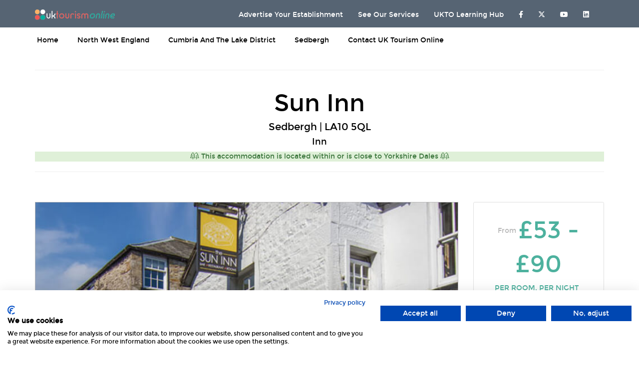

--- FILE ---
content_type: text/html; charset=UTF-8
request_url: https://www.uktourismonline.co.uk/entry.php?id=7785&type=2
body_size: 5497
content:
<!DOCTYPE html>
<html lang="en">
<head>
	<meta charset="utf-8" />
	<meta name="robots" content="index,follow"/>
	<meta http-equiv="X-UA-Compatible" content="IE=edge" />
	<meta name="viewport" content="width=device-width, initial-scale=1" />
	<title>Sun Inn - Inn Accommodation in Sedbergh</title>
    <meta name="description" content="Sun Inn - Inn Accommodation in Sedbergh">
    <meta name="keywords" content="Sun Inn,UK Tourism Online,Sedbergh,Inn,accommodation,Cumbria and The Lake District">

    <!--TWITTER CARD -->
    <meta name="twitter:card" content="summary_large_image"/>
    <meta name="twitter:description" content="Sun Inn Featured on UK Tourism Online"/>
    <meta name="twitter:title" content="Sun Inn Inn Accommodation"/>
    <meta name="twitter:site" content="@uktourismonline"/>
    <meta name="twitter:domain" content="https://www.uktourismonline.co.uk/entry.php?id=7785&type=2"/>
    <meta name="twitter:image:src" content="https://www.uktourismonline.co.uk/north-west-england/cumbria-lake-district/images/sun-inn-01.jpg"/>
    <meta name="twitter:creator" content="@uktourismonline"/>

    <!--FACEBOOK -->
    <meta property="og:url" content="https://www.uktourismonline.co.uk/entry.php?id=7785&type=2" />
    <meta property="og:type" content="article" />
    <meta property="og:title" content="Sun Inn Inn Accommodation" />
    <meta property="og:description" content="Sun Inn Featured on UK Tourism Online" />
    <meta property="og:image" content="https://www.uktourismonline.co.uk/north-west-england/cumbria-lake-district/images/sun-inn-01.jpg" />
    <meta property="og:image:secure_url" content="https://www.uktourismonline.co.uk/north-west-england/cumbria-lake-district/images/sun-inn-01.jpg" />
    <meta property="og:image:type" content="image/jpeg" />


    <link rel="shortcut icon" href="images/favicon.png">

	<link rel="stylesheet" href="css/bootstrap.min.css">
	<link rel="stylesheet" href="css/guest.css">
	<link rel="stylesheet" href="css/ie.css">
	<link rel="stylesheet" href="css/jquery-ui.css">
	<link rel="stylesheet" href="css/owl.carousel.css">
	<link rel="stylesheet" href="font-awesome/css/font-awesome-all.min.css">
	
	<!-- HTML5 shim and Respond.js for IE8 support of HTML5 elements and media queries -->
	<!--[if lt IE 9]>
	<script src="https://oss.maxcdn.com/html5shiv/3.7.2/html5shiv.min.js"></script>
	<script src="https://oss.maxcdn.com/respond/1.4.2/respond.min.js"></script>
	<![endif]-->

    <link rel="stylesheet" type="text/css" href="https://cdn.jsdelivr.net/npm/cookieconsent@3/build/cookieconsent.min.css" />

    	
</head>
<body>
		<div class="htlfndr-loader-overlay"></div>

		<div class="htlfndr-wrapper">
			<header>
				
				<div class="htlfndr-top-header">
    <div class="navbar navbar-default htlfndr-red-hover-nav">
        <div class="container">
            <div class="navbar-header">
                <button type="button" class="navbar-toggle collapsed" data-toggle="collapse" data-target="#htlfndr-first-nav">
                    <span class="sr-only">Toggle navigation</span>
                    <span class="icon-bar"></span>
                    <span class="icon-bar"></span>
                    <span class="icon-bar"></span>
                </button>
                <a class="htlfndr-logo navbar-brand" href="https://www.uktourismonline.co.uk/" title="Accommodation throughout England, Scotland, Wales &amp; Northern Ireland - Hotels | B&amp;B's | Self Catering - UK Tourism Online">
                    <img src="https://www.uktourismonline.co.uk/images/logo-topbar.png" alt="UK Tourism Online Logo" />

                </a>
            </div><!-- .navbar-header -->
            <!-- Collect the nav links, forms, and other content for toggling -->
            <div class="collapse navbar-collapse navbar-right" id="htlfndr-first-nav">

                <ul class="nav navbar-nav htlfndr-singup-block">

                    <li>
                        <a href="https://www.uktourismonline.co.uk/advertise-with-us/" title="Advertising opportunities on UK Tourism Online"><span>Advertise Your Establishment</span></a>
                    </li>
                    <li>
                        <a href="https://www.uktourismonline.co.uk/services/" title="Services offered by UK Tourism Online">See Our Services</a>
                    </li>
                    <li>
                        <a href="https://moredirectbookings.co.uk" title="UKTO Learning Hub">UKTO Learning Hub</a>
                    </li>

                    <li>
                        <a href="https://www.facebook.com/uktourismonline" title="UK Tourism Online Facebook Page" target="_blank"><i class="fab fa-facebook-f"></i></a>
                    </li>
                    <li>
                        <a href="https://twitter.com/uktourismonline" title="UK Tourism Online Twitter Profile" target="_blank"><i class="fab fa-x-twitter"></i></a>
                    </li>
                    <li>
                        <a href="https://www.youtube.com/channel/UC0ODamGbULp2grOmMkhCYvA" title="UK Tourism Online Youtube Channel" target="_blank"><i class="fab fa-youtube"></i></a>
                    </li>
                    <li>
                        <a href="https://www.linkedin.com/company/uk-tourism-online-limited/" title="UK Tourism Online on Linkedin" target="_blank"><i class="fab fa-linkedin"></i></a>
                    </li>
                </ul><!-- .htlfndr-block -->


            </div><!-- .collapse.navbar-collapse -->
        </div><!-- .container -->
    </div><!-- .navbar.navbar-default.htlfndr-red-hover-nav-->
</div><!-- .htlfndr-top-header -->
	
				
				<!-- Start of main navigation -->
				<div class="htlfndr-under-header">
					<nav class="navbar navbar-default">
						<div class="container">
							<div class="navbar-header">
								<button type="button" class="navbar-toggle collapsed" data-toggle="collapse" data-target="#htlfndr-main-nav">
									<span class="sr-only">Toggle navigation</span>
									<span class="icon-bar"></span>
									<span class="icon-bar"></span>
									<span class="icon-bar"></span>
								</button>
							</div><!-- navbar-header -->

							<div class="collapse navbar-collapse" id="htlfndr-main-nav">
								<ul class="nav navbar-nav">
									<li>
										<a href="https://www.uktourismonline.co.uk/">Home</a>
									</li>
									<li><a href="https://www.uktourismonline.co.uk/north-west-england/" title="Accommodation in North West England on UK Tourism Online">North West England</a></li>
									
									<li><a href="https://www.uktourismonline.co.uk/north-west-england/cumbria-lake-district/index.php?id=7" title="Accommodation in Cumbria and The Lake District on UK Tourism Online">Cumbria and The Lake District</a></li>
									
									<li><a href="https://www.uktourismonline.co.uk/north-west-england/cumbria-lake-district/accommodation.php?town=1403" title="Accommodation in Sedbergh UK Tourism Online">Sedbergh</a></li>
                                    <li>
                                        <a href="contact.php">Contact UK Tourism Online</a>
                                    </li>
								</ul>

							</div><!-- collapse.navbar-collapse -->
						</div><!-- container -->
					</nav><!-- navbar -->
				</div><!-- under-header -->
				<!-- End of main navigation -->

		<noscript><h2>You have JavaScript disabled!</h2></noscript>
	</header>

	<!-- Start of main content -->
	<div class="container">
			
			<hr>
						
			<div class="row">
				
				<div class="col-md-12">
					<h1 class="text-center">Sun Inn</h1>
					<h4 class="text-center">Sedbergh | LA10 5QL</h4>
										<h5 class="text-center">Inn</h5>

                    
                    
                    
                        <div class="label-success text-center aonb-label"><i class="fal fa-trees"></i> This accommodation is located within or is close to <a href="https://www.uktourismonline.co.uk/yorkshire-and-humber/yorkshire-dales/" style="color: #3c763d!important" target="_blank">Yorkshire Dales <i class="fal fa-trees"></i></a></div>

                    				</div>



            </div><!-- row -->
        <hr>

<br><br>


			<div class="row htlfndr-page-content">
				<main id="htlfndr-main-content" class="col-sm-12 col-md-8 col-lg-9 post htlfndr-hotel-single-content" role="main">
					<section id="htlfndr-gallery-and-map-tabs">

						<div id="htlfndr-gallery-tab-1" class="htlfndr-hotel-gallery">
							<div id="htlfndr-gallery-synced-1" class="htlfndr-gallery-carousel">
								<div class="htlfndr-gallery-item">
									<img src="https://www.uktourismonline.co.uk/north-west-england/cumbria-lake-district/images/sun-inn-01.jpg" alt="Sun Inn - Image 1 - UK Tourism Online"/>
								</div><!-- gallery-item -->
								
																
																
								
								
                                								
								
																
							
							</div><!-- gallery-synced-1 hotel-gallery-->
							<div id="htlfndr-gallery-synced-2" class="htlfndr-gallery-carousel">
								<div class="htlfndr-gallery-item">
									<img src="https://www.uktourismonline.co.uk/north-west-england/cumbria-lake-district/images/sun-inn-01.jpg" alt="Sun Inn - Image 1 - UK Tourism Online"/>
                                </div><!-- gallery-item -->
                                
															
																
								
																
								
																
								
						</div><!-- gallery-synced-2 hotel-gallery-->
						</div><!-- gallery-tab-1 hotel-gallery -->
						<!-- End of slider -->
												
					</section><!-- gallery -->

					<section id="htlfndr-hotel-description-tabs">
						<ul>
							<li class="active" data-number="0"><a href="#htlfndr-hotel-description-tab-1">Description</a></li>
							<li data-number="1"><a href="#htlfndr-hotel-description-tab-2">Rooms</a></li>
							<li data-number="2"><a href="#htlfndr-hotel-description-tab-3">Facilities</a></li>
							<li data-number="3"><a href="#htlfndr-hotel-description-tab-4">Offers</a></li>
							<li data-number="4"><a href="#htlfndr-hotel-description-tab-5">Map</a></li>
						</ul>
						<div id="htlfndr-hotel-description-tab-1" class="htlfndr-hotel-description-tab">
							<div class="row">
								<div class="col-md-5 htlfndr-description-table">
									<table>
										<tr>
											<th scope="row">type:</th>
											<td>Inn</td>
										</tr>

                                        
										<tr>
											<th scope="row">Town:</th>
											<td>Sedbergh</td>
										</tr>
										<tr>
											<th scope="row">address:</th>
											<td>Main Street, Dent, Cumbria, LA10 5QL</td>
										</tr>
										<tr>
											<th scope="row">Phone No:</th>
											<td>01539 625208</td>
										</tr>
                                        
                                        
                                        
                                        
                                        
                                        
                                        

									</table>
								</div><!-- description-table -->
								<div class="col-md-7 htlfndr-description-right-side">
							
										<p>The Sun Inn is a warm and welcoming 300-year-old pub at the top of the main cobbled street in the village of Dent in the Yorkshire Dales.  Visitors will find friendly staff, a well-stocked bar, traditional tasty pub grub, as well as bed and breakfast accommodation.<br /><br />There are 4 guest rooms, looking across to St Andrews Church.  All rooms offer a mix of traditional furnishings with modern facilities for a comfortable stay.  There are  double rooms, twin rooms and family rooms available.  All have Wifi, refreshments and some have en suite facilities.  A delicious cooked breakfast is included.<br /><br />Try some of our local ales and excellent classic pub food.  Dishes include giant Cumberland sausages, rump steak, battered cod, steak and ale pie, whole-tail scampi and many more.  We have lighter bites, vegetarian options and a children’s menu.  You can also try a selection of local ales in the bar. </p>
									
								</div><!-- description-right-side -->
							</div><!-- row -->
						</div><!-- description-tab-1 hotel-description-tab-->
						<div id="htlfndr-hotel-description-tab-2" class="htlfndr-hotel-description-tab">
							<section class="htlfndr-available-rooms-section">
								<header>
									<h3>
                                        Available Rooms
                                        
                                    </h3>
								</header>
								
								<article class="htlfndr-tab-article">
									
									<p class="htlfndr-post-excerpt"></p>
									
																		
								</article>

							</section><!-- available-rooms-section -->

						</div><!-- description-tab-2 description-tab-->
				
						<div id="htlfndr-hotel-description-tab-3" class="htlfndr-hotel-description-tab">
							<article class="htlfndr-tab-article htlfndr-third-tab-post">
								<header>
									<h3>Facilities at Sun Inn</h3>
								</header>
								<footer class="row htlfndr-amenities">
                                    <div class="col-md-4 col-sm-6 col-xs-6"><div class="htlfndr-amenities-icon"><i class="fad fa-router"></i></div><p>Wi-Fi</p></div><div class="col-md-4 col-sm-6 col-xs-6"><div class="htlfndr-amenities-icon"><i class="fad fa-parking"></i></div><p>Parking Available</p></div>
&nbsp;&nbsp;
									</footer>
							</article><!-- tab-article third-tab-post -->
						</div><!-- description-tab-3 description-tab-->

							<div id="htlfndr-hotel-description-tab-4" class="htlfndr-hotel-description-tab">
							<section class="htlfndr-available-rooms-section">
								<header>
									<h3>Special Offers</h3>
								</header>
								
								<article class="htlfndr-tab-article">
								<p>Check back soon</p>
								</article>
							</section>
						</div><!-- description-tab-4 description-tab-->

                        <div id="htlfndr-hotel-description-tab-5" class="htlfndr-hotel-description-tab">
                            <article class="htlfndr-tab-article htlfndr-third-tab-post">
                                <header>
                                    <h3>Location Map for Sun Inn</h3>
                                </header>
                                <footer class="row">
    <div class="google-maps">
           <iframe class="gmap-iframe" src="https://www.google.com/maps/embed/v1/place?q=Sun Inn,LA10 5QL&zoom=17&amp;key=AIzaSyCSHepRJ8cwa8TW9SnFkNr8Pc4TXf-plWc" frameborder="0" style="border:0"></iframe>
        <br><br>
    </div>
                                </footer>
                            </article><!-- article -->
                        </div><!-- description-tab-5 description-tab-->


												
					</section><!-- tabs -->
				</main><!-- single-content -->

				<aside id="htlfndr-right-sidebar" class="col-sm-12 col-md-4 col-lg-3 htlfndr-sidebar htlfndr-sidebar-in-right" role="complementary">
					

					<div class="widget htlfndr-hotel-visit-card">
						<div class="htlfndr-widget-main-content htlfndr-widget-padding">
							
							<div class="htlfndr-hotel-description">
								
								<div class="htlfndr-rating-stars text-center">
																	</div> <!-- rating-stars -->
							</div><!-- description -->


							<div class="htlfndr-hotel-price"><span class="htlfndr-from">from</span> <span class="htlfndr-cost">&pound;53 - £90</span><br>
                                <span class="htlfndr-per-night text-center">Per room, Per night</span></div> <!-- price -->

                            <!--2nd tariff-->
                        
                            <!--3rd tariff-->
                            
						</div><!-- main-content -->

								<div class="htlfndr-widget-padding">
							<div class="htlfndr-hotel-contacts">
								
								<p class="htlfndr-phone text-center"><a href="tel:01539 625208">01539 625208</a></p>
                                							</div><!-- contacts -->
						</div><!-- padding -->
					</div><!-- widget -->
					
								<div class="text-center">

                						<a target="_blank" href="http://facebook.com/suninndent" title="Like Sun Inn on Facebook"><i class="fab fa-facebook-square fa-3x" style="color: #3b5998;" aria-hidden="true"></i></a>&nbsp;&nbsp;&nbsp;
                            
                								<a target="_blank" href="http://www.twitter.com/suninndent" title="Follow Sun Inn on X"><i class="fab fa-x-twitter fa-3x" style="color: #000000;" aria-hidden="true"></i></a>&nbsp;&nbsp;&nbsp;
                                    
                                    
                                    
                                    
								</div>

								
			
			<a href="http://www.suninndent.co.uk" class="htlfndr-book-now-button" role="button" target="_blank" title="Sun Inn Website"><i class="fad fa-globe-europe"></i>&nbsp;&nbsp;Website</a>
						
				<a href="entry-contact.php?entry=7785&entrytype=2" class="htlfndr-book-now-button" role="button" title="Send a message to Sun Inn"><i class="fad fa-paper-plane"></i>&nbsp;&nbsp;Send Enquiry</a>
				<a href="https://www.google.co.uk/maps/dir//LA10 5QL" class="htlfndr-book-now-button" role="button" target="_blank" title="Get directions to Sun Inn"><i class="fad fa-route" style="--fa-secondary-color: #b5b3b3;"></i>&nbsp;&nbsp;Get Directions</a>
				
				<div class="text-center">
					<p>Awards</p>
                    <!--Star Ratings-->
                                       <!--Star Ratings-->
                    <!--Awards-->
                    <br><br>
                    <!--Ideal For-->
				</div>
                    <br><br>

				<div class="col-md-12 text-center">
					
					<span>Share</span><br>
			<a href="https://www.facebook.com/sharer/sharer.php?u=www.uktourismonline.co.uk/entry.php?id=7785&type=2" target="_blank"><i class="fab fa-facebook-square fa-3x" style="color: #3b5998;" aria-hidden="true" title="Share Sun Inn Accommodation Page on Facebook | UK Tourism Online"></i></a>&nbsp;&nbsp;

			<a href="https://twitter.com/intent/tweet?text=Sun Inn Accommodation in Sedbergh - UK Tourism Online&url=www.uktourismonline.co.uk/entry.php?id=7785&type=2" target="_blank" title="Share Sun Inn Accommodation Page on X | UK Tourism Online"><i class="fab fa-square-x-twitter fa-3x" style="color: #000000;" aria-hidden="true"></i></a>&nbsp;&nbsp;&nbsp;&nbsp;
	     <br>
				
				
				</div>

				</aside><!-- sidebar-in-right -->
			</div><!-- row  -->
		</div><!-- container -->
	<!-- End of main content -->

	<!-- Start of the Footer -->
			<footer class="htlfndr-footer">
				
				<button class="htlfndr-button-to-top" role="button"><span>Back to top</span></button><!-- Button "To top" -->

			<div class="widget-wrapper">
					<div class="container">
						<div class="row">
							<aside class="col-xs-12 col-sm-6 col-md-3 htlfndr-widget-column">
								<div class="widget">
									<a class="htlfndr-logo navbar-brand" href="https://www.uktourismonline.co.uk" title="Advertising the best accommodation through England, Scotland, Wales &amp; Northern Ireland - UK Tourism Online">
										<img src="https://www.uktourismonline.co.uk/images/logo-slider.png" alt="UK Tourism Online Logo - Footer" />
									</a>
                                    <br>  <br>
									<hr>
								<p>When it comes to finding the <br>perfect quality accommodation, look no further than UK Tourism Online for your perfect getaway.</p>
								<p>Co Reg No: 10121158</p>
								<p>VAT Reg No: 317 9441 88</p>
									
									
								</div><!-- .widget -->
							</aside><!-- .col-xs-12.col-sm-6.col-md-3.htlfndr-widget-column -->
							<aside class="col-xs-12 col-sm-6 col-md-3 htlfndr-widget-column">
								<div class="widget">
									<h3 class="widget-title">contact info</h3>
									<h5>address</h5>
									<p>UK Tourism Online Ltd <br/>Brampton House, 10 Queen Street, Newcastle-under-lyme, Staffordshire, ST5 1ED </p>
									<hr>
									<h5>email address</h5>
									<p>admin@uktourismonline.co.uk</p>
                                    <hr>
                                    <h5>Update your entry details</h5>
                                    <p>Want to update your entry info? <a href="contact.php" target="_blank" style="color: white!important">Get in touch here!</a></p>
								</div><!-- .widget -->
							</aside><!-- .col-xs-12.col-sm-6.col-md-3.htlfndr-widget-column -->
							<aside class="col-xs-12 col-sm-6 col-md-3 htlfndr-widget-column">
								<div class="widget">
									<h3 class="widget-title">pages</h3>
									<ul class="menu">
										<li class="menu-item"><a href="https://www.uktourismonline.co.uk" title="UK Tourism Online Homepage">Home</a></li>
										<li class="menu-item"><a href="https://www.uktourismonline.co.uk/terms-and-conditions/" title="UK Tourism Online Terms &amp; Conditions">Terms &amp; Conditions</a></li>
										<li class="menu-item"><a href="https://www.uktourismonline.co.uk/data-privacy-policy" title="UK Tourism Online Privacy Policy">Privacy Policy</a></li>
										<li class="menu-item"><a href="https://www.uktourismonline.co.uk/about-us/" title="UK Tourism Online About Us">About Us</a></li>
										<li class="menu-item"><a href="https://www.uktourismonline.co.uk/contact.php" title="UK Tourism Online Contact Us">Contact Us</a></li>
									</ul>
								</div><!-- .widget -->
							</aside><!-- .col-xs-12.col-sm-6.col-md-3.htlfndr-widget-column -->
							<aside class="col-xs-12 col-sm-6 col-md-3 htlfndr-widget-column">
								<div class="widget">
									<h3 class="widget-title">follow us</h3>
									<!-- Start of Follow Us buttons -->
									<div class="htlfndr-follow-plugin">
										<a href="https://www.facebook.com/uktourismonline" target="_blank" class="htlfndr-follow-button button-facebook" title="UK Tourism Online Official Facebook Page"></a>
										<a href="https://twitter.com/uktourismonline" target="_blank" class="htlfndr-follow-button button-twitter" title="UK Tourism Online Official Twitter Page"></a>
                                        <a href="https://www.youtube.com/channel/UC0ODamGbULp2grOmMkhCYvA" target="_blank" class="htlfndr-follow-button button-youtube" title="UK Tourism Online Official Youtube Channel"></a>
                                        <a href="https://www.linkedin.com/company/uk-tourism-online-limited/" target="_blank" class="htlfndr-follow-button button-linkedin" title="UK Tourism Online Official Linkedin"></a>

									</div><!-- .htlfndr-follow-plugin -->
									<!-- End of Follow Us buttons -->
									<hr>
									</div><!-- .widget -->
							</aside><!-- .col-xs-12.col-sm-6.col-md-3.htlfndr-widget-column -->
						</div><!-- .row -->
					</div><!-- .container -->
				</div><!-- .widget-wrapper -->

				<div class="htlfndr-copyright">
					<div class="container" role="contentinfo">
						<p>Copyright 2026 UK Tourism Online Ltd | All Rights Reserved</p>
					</div><!-- .container -->
				</div><!-- .htlfndr-copyright -->
			</footer>			
</div><!-- wrapper -->

<script src="https://www.uktourismonline.co.uk/js/jquery-1.11.3.min.js"></script>
<script src="https://www.uktourismonline.co.uk/js/jquery-ui.min.js"></script>
<script src="https://www.uktourismonline.co.uk/js/jquery.responsivetabs.min.js"></script>
<script src="https://www.uktourismonline.co.uk/js/jquery.ui.touch-punch.min.js"></script>
<script src="https://www.uktourismonline.co.uk/js/bootstrap.min.js"></script>
<script src="https://www.uktourismonline.co.uk/js/owl.carousel.min.js"></script>
<script src="https://www.uktourismonline.co.uk/js/script.js"></script>

        <script src="https://consent.cookiefirst.com/sites/uktourismonline.co.uk-2adbb1d9-01c0-45ee-837c-af6357752f68/consent.js"></script>
</body>
</html>


--- FILE ---
content_type: text/css
request_url: https://www.uktourismonline.co.uk/css/ie.css
body_size: 466
content:
html[data-useragent*='MSIE'] .htlfndr-dropdown-select > span {
  display: run-in;
  margin-right: 20px;
  zoom: 1;
}
html[data-useragent*='MSIE'] .htlfndr-clear-datepicker {
  top: 12px;
}
html[data-useragent*='MSIE'] .htlfndr-search-form-block input[type="submit"] {
  padding-top: 4px;
}
html[data-useragent*='MSIE'] .htlfndr-progress {
  *zoom: 1;
}
html[data-useragent*='MSIE'] .htlfndr-post-format-quote .htlfndr-entry-content blockquote:before,
html[data-useragent*='rv:11.0'] .htlfndr-post-format-quote .htlfndr-entry-content blockquote:before {
  line-height: 300% !important;
}
html[data-useragent*='rv:11.0'] .htlfndr-dropdown-select:before,
html[data-useragent*='rv:11.0'] .active .htlfndr-dropdown-select:before {
  position: absolute !important;
  right: 0 !important;
}
/* Media Queries */
@media screen and (max-width: 768px) {
  html[data-useragent*='rv:11.0'] .htlfndr-dropdown-select:before,
  html[data-useragent*='rv:11.0'] .active .htlfndr-dropdown-select:before {
    right:  15px !important;
  }
}
@media screen and (min-width: 1200px) {
  html[data-useragent*='rv:11.0'] .htlfndr-follow-button:before,
  html[data-useragent*='rv:11.0'] .htlfndr-follow-button:after,
  html[data-useragent*='MSIE'] .htlfndr-follow-button:before,
  html[data-useragent*='MSIE'] .htlfndr-follow-button:after {
    line-height: 300%;
  }
}
@media screen and (min-width: 992px) {
  html[data-useragent*='rv:11.0'] .htlfndr-follow-button:before,
  html[data-useragent*='rv:11.0'] .htlfndr-follow-button:after,
  html[data-useragent*='MSIE'] .htlfndr-follow-button:before,
  html[data-useragent*='MSIE'] .htlfndr-follow-button:after {
    line-height: 250%;
  }
}
@media (max-width: 991px) {
  html[data-useragent*='rv:11.0'] .htlfndr-follow-button:before,
  html[data-useragent*='rv:11.0'] .htlfndr-follow-button:after,
  html[data-useragent*='MSIE'] .htlfndr-follow-button:before,
  html[data-useragent*='MSIE'] .htlfndr-follow-button:after {
      line-height: 400%;
  }
}
@media (max-width: 500px) {
  html[data-useragent*='rv:11.0'] .htlfndr-follow-button:before,
  html[data-useragent*='rv:11.0'] .htlfndr-follow-button:after,
  html[data-useragent*='MSIE'] .htlfndr-follow-button:before,
  html[data-useragent*='MSIE'] .htlfndr-follow-button:after {
      line-height: 250%;
  }
}

--- FILE ---
content_type: application/javascript
request_url: https://www.uktourismonline.co.uk/js/script.js
body_size: 8188
content:
/* Function which change ordinary radiobuttons and checkboxes */
function radiocheckchange ( input ) {
	( function($) {
		var htlfndr_input = $( input );
		htlfndr_input.wrap( '<label class="switch-label-check" />' );
		htlfndr_input.after( '<span class="switch" />' );
		htlfndr_input.css( { "display": "none" });
	})( jQuery );
}

function custom_select(){
	if ($('.htlfndr-select-custom').length>0) $('.htlfndr-select-custom').CustomSelect({visRows:4, search:true, modifier: 'mod'});
	var customSelect = $('.htlfndr-custom-select select');
	// FIRST, create the custom select menus from the existing select
	customSelect.each(function() {
		var that = $(this);
		var listID = that.attr('id'),
		groups = that.children('optgroup'),
			theOptions = "",
			startingOption = "",
			customSelect = "";
		//check if there are option groups
		if(groups.length) {
			groups.each(function() {
				var curGroup = $(this);
				var	curName = curGroup.attr('label');
				//Open the option group
				theOptions += '<li class="optgroup">' + curName + '</li>';
				//get the options
				curGroup.children('option').each(function() {
					var curOpt = $(this);
					var curVal = curOpt.attr('value'),
						curHtml = curOpt.html(),
						isSelected = curOpt.attr('selected');
					if(isSelected === 'selected') {
						startingOption = curHtml;
						theOptions += '<li class="selected" data-value="' + curVal + '">' +
							curHtml + '</li>';
					}else {
						theOptions += '<li data-value="' + curVal + '">' + curHtml + '</li>';
					}
				});
				//Close the option group
				//theOptions += '<li class="optgroup-close"></li>';
			});
			//add options not in a group to the top of the list
			that.children('option').each(function() {
				var curOpt = $(this);
				var curVal = curOpt.attr('value'),
					curHtml = curOpt.html(),
					isSelected = curOpt.attr('selected');
				if(isSelected === 'selected') {
					startingOption = curHtml;
					theOptions = '<li class="selected" data-value="' + curVal + '">' + curHtml +
						'</li>' + theOptions;
				}else {
					theOptions = '<li data-value="' + curVal + '">' + curHtml + '</li>' + theOptions;
				}
			});
		} else {
			that.children('option').each(function() {
				var curOpt = $(this);
				var curVal = curOpt.attr('value'),
					curHtml = curOpt.html(),
					isSelected = curOpt.attr('selected');
				if(isSelected === 'selected') {
					startingOption = curHtml;
					theOptions += '<li class="selected" data-value="' + curVal + '">' +
						curHtml + '</li>';
				}else {
					theOptions += '<li data-value="' + curVal + '">' + curHtml + '</li>';
				}
			});
		}
		//build the custom select
		customSelect = '<div class="htlfndr-dropdown-container">' +
			'<div class="htlfndr-dropdown-select fa-angle-down">' +
			'<span class="' + startingOption + '">' + startingOption +
			'</span></div><ul class="htlfndr-dropdown-select-ul" data-role="' + listID +'">' +
			theOptions + '</ul></div> <!-- .htlfndr-dropdown-container -->';
		//append it after the actual select
		$(customSelect).insertAfter(that);
	});

	var	selectdd = $('.htlfndr-dropdown-select'),
		selectul = $('.htlfndr-dropdown-select-ul'),
		selectli = $('.htlfndr-dropdown-select-ul li');

	//THEN make them work
	selectdd.on('click',function(){
		$(this).parent('.htlfndr-dropdown-container').toggleClass('active');
	});
	//Hide it on mouseleave
		selectul.on('mouseleave',function(){
			$(this).parent('.htlfndr-dropdown-container').removeClass('active');
		});
	//select the option
	selectli.on('click',function(){
		var that = $(this);
		//ensure clicking group labels does not cause change
		if(!that.hasClass('optgroup')) {
			var	parentUl = that.parent('ul'),
				thisdd = parentUl.siblings('.htlfndr-dropdown-select'),
				lihtml = that.html(),
				livalue = that.attr('data-value'),
				originalSelect = '#' + parentUl.attr('data-role');
			//close the dropdown
			parentUl.parent('.htlfndr-dropdown-container').toggleClass('active');
			//remove selected class from all list items
			that.siblings('li').removeClass('selected');
			//add .selected to clicked li
			that.addClass('selected');
			//set the value of the hidden input
			$(originalSelect).val(livalue);

			/* Remove class if isset */
			thisdd.children('span').removeClass();
			/* Add class to <span> for adding currency icon */
			thisdd.children('span').addClass(lihtml);
			//change the dropdown text
			thisdd.children('span').html(lihtml);
		}
	});
}
function user_tabs(){
	$( '.htlfndr-user-tabs' ).tabs().removeClass( 'ui-widget-content' ).addClass( 'ui-tabs-vertical ui-helper-clearfix' );
	$( '.htlfndr-user-tabs ul' ).removeClass( 'ui-widget-header' );
	$( '.htlfndr-user-tabs li' ).removeClass( 'ui-corner-top' );

	$( '.htlfndr-user-tabs' ).on('click','li',function(event){
		$('.htlfndr-button-to-top').hide();
		if ($('#htlfndr-user-tab-4').css('display')=='block' || $('#htlfndr-user-tab-5').css('display')=='block')
			$('.htlfndr-button-to-top').show();
	})
	/* Hotel description tabs. Using Responsive tabs script */
	if ( $( '#htlfndr-hotel-description-tabs' ).length ) {
		// This function may be removed. Because Responsive tabs script does not need
		// class 'active' for <li> elements - we use only for markup.
		var list = $('#htlfndr-hotel-description-tabs' ).find( 'ul > li' );
		var active_tab = 0;
		list.each( function() {
			if ( $( this ).hasClass( 'active' ) ) {
				active_tab = parseInt($( this ).attr('data-number'),10);
			}
		});

		$('#htlfndr-hotel-description-tabs').responsiveTabs({
			startCollapsed: 'accordion',
			animation: 'slide',
			active: active_tab
			//active: 4
		});
	}
}
function click_check(){
	$('.navbar-header').on('click','.navbar-toggle',function(event){
		$('.dropdown-toggle.active-on-device').removeClass('active-on-device');
	})
	
	$('#htlfndr-sing-up-form').on('click','a',function(event){
		 $('#htlfndr-sing-up').trigger( "click" );
		//$('.modal-backdrop').hide();
		
	});
	$('#htlfndr-sing-in-form').on('click','a',function(event){
		 $('#htlfndr-sing-in').trigger( "click" );
		//$('.modal-backdrop').hide();
		
	});
	$('body').on('click','.btn-primary',function(event){
	  k=0;
	
	  $(this).parents('form').find('input:required,textarea:required').each(function(){
	   $(this).removeClass('incorrect');
		if ($(this).val()=='') {$(this).addClass('incorrect');k=1;}
	  })
	  if (k==0) return true;
	  return false;
	})
	if ($('.htlfndr-credit-card .glyphicon-remove').length){
		$('.htlfndr-credit-card').on( 'click','.glyphicon-remove', function() {
			$(this).parents('.htlfndr-credit-card').hide();
		})
	}
	if ($('.htlfndr-hotel-post .glyphicon-remove').length){
	$('.htlfndr-hotel-post').on('click','.glyphicon-remove',function(event){
			$(this).parents('.htlfndr-hotel-post').hide();
		})
	}
	
	/* Button "To top" */
	$( '.htlfndr-footer' ).on( 'click','.htlfndr-button-to-top', function() {
		var target = $( '.htlfndr-wrapper' ); // Parent element of the whole page
		$( 'html, body' ).animate( {
				scrollTop: target.offset().top
			}, 800,
			'linear' );
	});
	$(".htlfndr-menu_elements").on("click","a", function (event) {
		event.preventDefault();

		//remove block identifier from href attribute
		var id  = $(this).attr('href'),

		//get to know the height from page beginning to the block with the anchor
			top = $(id).offset().top;
		
		//anonymize the passing to the distance - top in 1500 msec
		$('body,html').animate({scrollTop: top}, 1500);
	});

	/* Function for saving data of selected Grid/Row view in a browser local storage */
	/* Toggle classes by clicking "Grid/Row" buttons on the Search Result page */
	if ( $( '.htlfndr-search-result-sorting').length ) {
		var grid_view, row_view, parent_block;
		grid_view = $( '#htlfndr-grid' );
		row_view = $( '#htlfndr-row' );

		// Find wrapper
		parent_block = $( '.htlfndr-hotel-post-wrapper' );

		// Call a function for getting data of selected view by user
		// from a local storage if it's present. Only for large desktops,
		// because for other there is not "Row view".

		// Click on "Grid view" button
		grid_view.on( 'click', function() {
			// Change style of button
			if ( row_view.hasClass( 'htlfndr-active' ) ) {
				htlfndr_preloader();
				row_view.removeClass( 'htlfndr-active' )
			}
			$( this ).addClass( 'htlfndr-active' );
			// Change a classes of parent elements
			parent_block.removeClass( 'col-md-12' );
			parent_block.addClass( 'col-md-4' );
			parent_block.closest( '.htlfndr-search-result').removeClass( 'htlfndr-row-view' );
			parent_block.closest( '.htlfndr-search-result').addClass( 'htlfndr-grid-view' );
			// Call function for saving selected view in local storage
		});
		// Click on "Row view" button
		row_view.on( 'click', function() {
			// Change style of button
			if ( grid_view.hasClass( 'htlfndr-active' ) ) {
				htlfndr_preloader();
				grid_view.removeClass( 'htlfndr-active' )
			}
			$( this ).addClass( 'htlfndr-active' );
			// Change a classes of parent elements
			parent_block.removeClass( 'col-md-4' );
			parent_block.addClass( 'col-md-12' );
			parent_block.closest( '.htlfndr-search-result').removeClass( 'htlfndr-grid-view' );
			parent_block.closest( '.htlfndr-search-result').addClass( 'htlfndr-row-view' );
			// Call function for saving selected view in local storage
		});
	}
	/* Initialize a TinySort plugin for sorting content by selected parameters */
	$( '.htlfndr-search-result-sorting' ).on( 'click','#htlfndr-sort-by-price,#htlfndr-sort-by-rating,#htlfndr-sort-by-popular', function( event ) {
		event.preventDefault();
		htlfndr_select_sorting_parameters( $( this ) );
		htlfndr_preloader();
		var target = event.target;
		switch(target.id) {
			case 'htlfndr-sort-by-price':
				tinysort( '.htlfndr-hotel-post-wrapper', {
					selector: '.htlfndr-hotel-price>.cost'
				});
				break;
			case 'htlfndr-sort-by-rating':
				tinysort( '.htlfndr-hotel-post-wrapper', {
					selector: '.htlfndr-rating-stars',
					data: 'rating',
					order: 'desc'
				});
				break;
			case 'htlfndr-sort-by-popular':
				 tinysort( '.htlfndr-hotel-post-wrapper', {
					selector: '.htlfndr-hotel-reviews>span',
					order: 'desc'
				})
				break;
			default:
			// do nothing
		}
		// Let the sort plugin work
	});

	/* Change number hotels to show */
	$( '.htlfndr-show-number-hotels' ).on( 'click',' > ul > li > a' ,function( event ) {
		event.preventDefault();
		htlfndr_preloader();
		var change_span, change_span_new, change_text, change_number;
		change_span = $( '.htlfndr-show-number-hotels>.dropdown-toggle>span' );
		change_text = $( this ).text().toString();
		// Next variable contains info that will be used for sorting in future
		change_number = parseInt( $( this ).attr( 'data-number' ),10 );
		 // Check if we already have a sorting
		if ( ( $( 'span' ).is( change_span ) ) ||
			( $( change_span ).text().toString() != $( change_text ) ) ) {
			change_span_new = '<span style="display: none;">' + change_text + '</span>';
		}
		if ( $( change_span ).text().toString() != $( change_text ) ) {
			$( change_span ).remove();
		}
		// Display a selected sorting parameter
		$( change_span_new ).appendTo( '.htlfndr-show-number-hotels>.dropdown-toggle' )
			.fadeIn( 'slow' );
	});		

	/* Pagination */
	// Remove focus from links
	$( '.htlfndr-pagination' ).on( 'focus' ,'.pagination > li > a', function() {
		$( this ).blur();
	});

	$( '.htlfndr-pagination').on( 'click','.pagination > li > a', function(event) {
		// Remove event.preventDefault() if need default working links
		event.preventDefault();
		htlfndr_preloader();
		// Create a variable for all items
		var li_page = $( '.htlfndr-pagination .pagination > li' );
		var li_current = $( '.htlfndr-pagination .pagination > .current' );
		var parent = $( this ).parent();
		if ( $( parent ).hasClass( 'htlfndr-left' ) || $( parent ).hasClass( 'htlfndr-right' ) ) {
			if ( $( parent ).hasClass( 'htlfndr-left' ) ) {
				if ( ! $( parent ).next().hasClass( 'current' ) ) {
					$( li_current ).prev().addClass( 'current' );
					$( li_current ).removeClass( 'current' );
				}
			} else if ( ! $( parent ).prev().hasClass( 'current' ) ) {
				$( li_current ).next().addClass( 'current' );
				$( li_current ).removeClass( 'current' );
			}
		} else {
			$( li_page ).removeClass( 'current' );
			$( parent ).addClass( 'current' );
		}
		$( this).unbind("hover");
	});
}
function browser_width(){
	/* Variable for make clear a browser window width */
	var htlfndr_window_width = $( window ).width();

	/* Dropdown menu.
	* Adding some attributes (neccessary for Bootstrap 3+) for the 'a' element
	* to make the dropdown work.
	*/
	if (htlfndr_window_width<1280){
		$('.dropdown-submenu').on( 'click', '>a',function() {
			//$('.open').removeClass('open');
			if ($(this).parent().hasClass('open')) { return true;}
			else{
				$(this).parent().addClass('open');
				return false;
			}
		})
		$('.nav.navbar-nav').on('click','.dropdown',function(){
			$(this).find('.open').removeClass('open');

		});
		$('.pagination').on( 'click','.htlfndr-right,.htlfndr-left', function() {
			$(this).find('a').css({
				'background-color' : '#08c1da',
				'color' : '#fff'
			}).delay(400);
			$(this).find('a').animate({
				'background-color' : 'transparent',
				color : '#000000'
			},200)
		})
	}
	if (htlfndr_window_width<1280 && htlfndr_window_width>767){
		$('.dropdown-submenu').on( 'click','>a', function() {
			$('.open').removeClass('open');				
		})
		$('.nav.navbar-nav').on( 'mouseleave','.dropdown', function() {
			$('.open').removeClass('open');
		})
	}
	if (htlfndr_window_width<900){
		$('.dropdown-submenu').on( 'hover','a', function() {
			$('#htlfndr-main-nav .dropdown-submenu .dropdown-menu').each(function(){
				$(this).css('left','-'+$(this).width()+'px');
			})
		})
		
	}

	// Check, if we have "Row view" on the desktop smaller than 768px
	// and change it to "Grid view" automatically
	if ( (htlfndr_window_width < 1082) && $( '.htlfndr-search-result').hasClass( 'htlfndr-row-view' ) ) {
		var htlfndr_search_result = $( '.htlfndr-search-result' );
		htlfndr_search_result.removeClass( 'htlfndr-row-view' );
		htlfndr_search_result.addClass( 'htlfndr-grid-view' );
	}
	/* Move sidebar to top of page on mobile */
	if ( htlfndr_window_width < 992 ) {
		var add_to_wishlist = $( '.htlfndr-add-to-wishlist' ).detach();
		var sidebar_top_part = $( '.htlfndr-hotel-visit-card' ).detach();
		sidebar_top_part.insertBefore( '#htlfndr-main-content' );
		sidebar_top_part.wrap( '<aside class="htlfndr-moved-sidebar-part" />' );
		add_to_wishlist.prependTo( sidebar_top_part );
	}
	if ( $( '.htlfndr-payment-page' ).length ) {
		$( 'body' ).find( '.htlfndr-selectmenu > ul' ).css( 'max-height', '150px' );
		if( htlfndr_window_width < 992 ) {
			var sidebar_top_part_2 = $( '.htlfndr-booking-details' ).detach();
			sidebar_top_part_2.insertBefore( '#htlfndr-main-content' );
			sidebar_top_part_2.wrap( '<aside class="htlfndr-moved-sidebar-part" />' );
		}
	}
}
function calendar(){
	$( '#htlfndr-date-out,#htlfndr-date-in,#htlfndr-date-in-cal' ).datepicker({
		showAnim: "drop",
		dateFormat: 'd M yy',
		showOtherMonths: true,
		selectOtherMonths: true,
		minDate: "-0D",
		beforeShow: function () { // Set default next date
			var current_date = $( '#htlfndr-date-in' ).datepicker( 'getDate' );
			if ( current_date ) return {
				minDate: current_date
			}
		}
	});

	// Remove virtual keyboard on touch devices
	$( '#htlfndr-date-in, #htlfndr-date-out,#htlfndr-date-in-cal' ).on( 'focus', function () {
		$( this ).blur();
	});

	// Adding class to datepicker for customizing it styles
	if( $( 'body' ).find( '.ui-datepicker' ).length ) {
		var datepick = $( 'body' ).find( '.ui-datepicker' );
		datepick.addClass( 'htlfndr-datepicker' );
	}

	/* Clear date by clicking on the close icon */
	$('.htlfndr-clear-datepicker').on('click', function(){
		var clearen = $(this).parent().find( 'input' );
		$.datepicker._clearDate(clearen);
	});
}

function slider(){
	/* Initaialize the OWL Carousel for slider on the Main page */
	if ( $( '.htlfndr-slider-section').length ) {
		$( '.owl-carousel' ).owlCarousel({
			singleItem: true,
			autoPlay: 3000,
			rewindNav : true,
			rewindSpeed: 0,
			pagination: false,
			paginationSpeed: 1000,
			autoHeight:true
		});
	}

	/* Initaialize the OWL Carousel for slider on the Room single page */
	if ( $( '#htlfndr-room-slider').length ) {
		$( '.owl-carousel' ).owlCarousel({
			singleItem: true,
			autoPlay: 60000,
			pagination: true,
			paginationSpeed: 1000
		});
	}

	/* Initaialize the OWL Carousel for slider on the Blog page */
	if ( $( '.htlfndr-post-thumbnail' ).hasClass('owl-carousel') ) {
		// Function for moving 'prev-next' slider buttons
		var htlfndr_move_buttons = function() {
			var buttons = $( '.owl-carousel' ).find('.owl-buttons' ).detach();
			buttons.insertBefore('.owl-controls');
		};
		$( '.owl-carousel' ).owlCarousel({
			singleItem: true,
			autoPlay: 60000,
			pagination: true,
			paginationSpeed: 1000,
			navigation: true,
			navigationText: ['<i class="fa fa-angle-left"></i>', '<i class="fa fa-angle-right"></i>'],
			afterInit: htlfndr_move_buttons
		});
	}
	/* Initialize price slider */
	var htlfndr_slider = $( '#htlfndr-price-slider' );
	htlfndr_slider.slider({
		range: true,
		min: 0,
		max: 2000,
		values: [ 0, 1000 ],
		slide: function( event, ui ) {
			// Only shows the price online
			$( '#htlfndr-price-show' ).val( '£' + ui.values[ 0 ] + ' - £' + ui.values[ 1 ] );
			$('.price_min').text('£' + ui.values[ 0 ]);
			$('.price_max').text('£' + ui.values[ 1 ]);
			var k=0;
			$('.ui-slider-handle').each(function(){
			  if (k==0) $('.price_min').css({'left':$(this).position().left-20})
				else $('.price_max').css({'left':$(this).position().left-20})
			  k++;

			})
		},
		change: function( event, ui ) {
			// Submit two variables of selected price: start-price and stop-price
			$( '#htlfndr-price-start' ).val(ui.values[ 0 ]);
			$( '#htlfndr-price-stop' ).val(ui.values[ 1 ]);
			$('.price_min').text('£' + ui.values[ 0 ]);
			$('.price_max').text('£' + ui.values[ 1 ]);
			var k=0;
			$('.ui-slider-handle').each(function(){
			  if (k==0) $('.price_min').css({'left':$(this).position().left-20})
				else $('.price_max').css({'left':$(this).position().left-20})
			  k++;

			})
		}
	});
	$( '#htlfndr-price-show' ).val( '£' + htlfndr_slider.slider( 'values', 0 ) +
		' - £' + htlfndr_slider.slider( 'values', 1 ) );
	$('.price_min').text('£' + htlfndr_slider.slider( 'values', 0 ));
	$('.price_max').text('£' + htlfndr_slider.slider( 'values', 1 ));
	var k=0;
	$('.ui-slider-handle').each(function(){
	  if (k==0) $('.price_min').css({'left':$(this).position().left-20})
		else $('.price_max').css({'left':$(this).position().left-20})
	  k++;

	})

}
function edit(){
	var self;
	if ( $( 'ul li' ).hasClass( 'dropdown' ) ) {
		self = $( '.dropdown' );
		var childlink = self.children( 'a' );

		self.each( function() {
			childlink.attr ( {
				'class': 'dropdown-toggle',
				'data-toggle': 'dropdown',
				'role': 'button',
				'aria-haspopup': 'true',
				'aria-expanded': 'false'
			});
		});

		// Adding and removing class to the link on small desktops for the needed effects
		self.on( 'click', function() {
			$( this ).children( 'a' ).toggleClass( 'active-on-device' );
		});
	}

	/* Initialize selectmenu */
	$( '.htlfndr-dropdown' ).selectmenu();

	if( $( 'body' ).find( '.ui-selectmenu-menu' ).length ) {
		var selectmenu = $( 'body' ).find( '.ui-selectmenu-menu' );
		selectmenu.addClass( 'htlfndr-selectmenu' );
		if( $( 'body' ).find( '.htlfndr-payment-page' ).length ) {
			selectmenu.addClass( 'htlfndr-selectmenu-payment-page' );
		}
	}

	/* Calling function for change checkbox view */
	radiocheckchange( ':checkbox' );
	radiocheckchange( '.htlfndr-classic-radio :radio' );
	radiocheckchange( '.htlfndr-check-radios :radio' );
	$( ".htlfndr-check-radios input[type='checkbox']:checked,input[type='radio']:checked" ).each(function(){
		$(this).parent().parent().removeClass( 'hover' ).children('p label').not('.switch-label-check').addClass('mainColor2');
	})
	$( "input[type='checkbox'],input[type='radio']" ).change(function() {

		 $(this).parent().parent().removeClass( 'hover' ).children('label').not('.switch-label-check').removeClass('mainColor2');
		 $("input[type='radio']").parent().parent().removeClass( 'hover' ).children('label').not('.switch-label-check').removeClass('mainColor2');
		 $( ".htlfndr-check-radios input[type='checkbox']:checked,.htlfndr-classic-radio input[type='radio']:checked" ).parent().parent().removeClass( 'hover' ).children('p label').not('.switch-label-check').addClass('mainColor2');
	});
	$('.htlfndr-check-radios label').each(function(){
		$(this).hover( function() {
			$(this).parent().addClass('hover');
		}, function() {
			$( this ).parent().removeClass( 'hover' );
		  });
	})
	/* Adding a 'span' with text for the hotel price string with class 'special-offer' */
	var special_span = '<span class="htlfndr-special">special offer</span>';
	if( $( '#htlfndr-user-tab-4 .htlfndr-hotel-post' ).hasClass( 'special-offer' ) ) {
		self = $( '.htlfndr-hotel-post.special-offer' );
		self.prepend( special_span );
	}
	else if( $( '.htlfndr-hotel-post' ).hasClass( 'special-offer' ) ) {
		self = $( '.htlfndr-hotel-post.special-offer' );
		self.find( '.htlfndr-hotel-price' ).each( function() {
			$( this ).prepend( special_span );
		});
	} else if ( $( '.htlfndr-hotel-visit-card' ).hasClass( 'special-offer' ) ) {
		self = $( '.htlfndr-hotel-visit-card.special-offer' );
		self.find( '.htlfndr-hotel-price' ).prepend( special_span );
	}

	if ( $( '.htlfndr-modify-search-aside.widget' ).length ) {
		// Find out if isset current widget
		var widget, select_id, new_select_menu, new_select_menu_id;
		widget = $( '.htlfndr-modify-search-aside.widget' );
		// Find current selects
		widget.find( '.htlfndr-dropdown' ).each( function() {
			// Save an ID of each select
			select_id = $( this ).attr( 'id' );
			new_select_menu = $( 'body' ).find( '.ui-selectmenu-menu > ul' );
			// Find an ID of the list with select's options, created by Jquery UI
			new_select_menu_id = new_select_menu.attr( 'id' );
			if ( new_select_menu_id == ( select_id + '-menu' ) ) {
				new_select_menu.addClass( 'htlfndr-small-select-menu' );
			}
		})
	}

	/* Initialize User Rating Star script. */
	/* Only for pages with Modify search widget */
	if ( $( '.htlfndr-user-rating' ).length ) {
		$( '.htlfndr-user-rating' ).starrr( {
			emptyStarClass: 'fa fa-star htlfndr-empty-star',
			change: function(e, value) {
				$( '#htlfndr-rating').val( value );
			}
		});
	}


	/* Check, if a checkbox is disabled and then stylize the label */
	if ( $( '.switch-label-check').length ) {
		var find_disabled_check, find_disabled_check_id, needed_label;
		find_disabled_check = $( '.switch-label-check').find( 'input[type="checkbox"],input[type="radio"]' );
		find_disabled_check.each( function() {
			// If our checkbox is disabled, get its ID
			if ( $( this ).prop( 'disabled' ) ) {
				find_disabled_check_id = $(this).attr('id');
			}
			// Compare the getted ID of checkbox with the label's attribute "for"
			needed_label = $( this ).parent().next();
			if ( find_disabled_check_id == needed_label.attr( 'for' ) ) {
				needed_label.addClass( 'label-of-disabled-check' );
			} else {
				needed_label.removeClass( 'label-of-disabled-check' );
			}
		})
	}
	/* Tooltips for Change View buttons */
	$( '[data-toggle="tooltip"]' ).tooltip();

	/* Tabs for single hotel page */
	$( '#htlfndr-gallery-and-map-tabs' ).tabs();
	if ( $( '.htlfndr-hotel-gallery' ).length ) {
		var sync1 = $( '#htlfndr-gallery-synced-1' );
		var sync2 = $( '#htlfndr-gallery-synced-2' );

		sync1.owlCarousel(
			{
				singleItem: true,
				autoPlay: 3000,
				slideSpeed: 1000,
				stopOnHover: true,
				navigation: true,
				navigationText: [
					'<i class="fa fa-angle-left"></i>',
					'<i class="fa fa-angle-right"></i>'
				],
				pagination: false,
				afterAction: htlfndr_synced_slider_position,
				responsiveRefreshRate: 200
			}
		);

		sync2.owlCarousel(
			{
				items: 5,
				itemsDesktop: [
					1199,
					5
				],
				itemsDesktopSmall: [
					991,
					5
				],
				itemsTablet: [
					768,
					3
				],
				itemsMobile: [
					499,
					2
				],
				pagination: false,
				responsiveRefreshRate: 100,
				afterInit: function ( element ) {
					element.find( '.owl-item' ).eq( 0 ).addClass( 'synced' );
				}
			}
		);

		sync2.on( 'click', '.owl-item', function ( event ) {
				event.preventDefault();
				var number = $( this ).data( 'owlItem' );
				sync1.trigger( 'owl.goTo', number );
			}
		);
	}
	/* End initializing of OWL Carousel on the hotel single page (gallery + map) */

	make_hover( $( '.htlfndr-select-hotel-button, .htlfndr-read-more-button, .htlfndr-follow-button' ) );

	/* Function fallback for <meter> tag if browser have not support it */
	var no_meter_support = function() {
		return( 'value' in document.createElement('meter'));
	};

	if( no_meter_support() === false ) {
		var meter, fake_meter, fake_meter_fill, fake_meter_fill_width;
		meter = $( '.htlfndr-meter' );

		meter.each( function() {
			// Remove border from <meter> tag
			$( this ).css( 'border', 'none' );
			// Get <div> within <meter>
			fake_meter = $( this ).children();
			// Get <span> within <div>
			fake_meter_fill = $( this ).children().children();
			// Get 'data-value' attribute from <div>
			fake_meter_fill_width = fake_meter.attr( 'data-value' );
			// Set width of <span>
			fake_meter_fill.css( 'width', (fake_meter_fill_width * 100) + '%' );
		} );
	}

	/* Change view of radio buttons for the Review form */
	// Reverts $.fn.button to jquery ui btn and
	// assigns bootstrap button functionality to $.fn.btn.
	$.fn.btn = $.fn.button.noConflict();
	$( '.htlfndr-radio-set' ).buttonset();
	$( '#htlfndr-radio-card' ).buttonset();

	/* Accordions */
	htlfndr_accordion( '.htlfndr-payment-page #htlfndr-accordion-3' );
	htlfndr_accordion( '.htlfndr-payment-page #htlfndr-accordion-4' );

	/* Form input error highlight */
	if ( $( '.htlfndr-input-error' ).length ) {
		var error_text = '<p class="htlfndr-error-text">Please enter a first and last name using letters only.</p>';
		$( '.htlfndr-input-error' ).after( error_text );
	}	

	/* Initialize counters for User page */
	if( $( 'body' ).find( '.htlfndr-count' ).length ) {
		$( '.htlfndr-count' ).each( function() {
			var $this = $( this );
			$( { Counter: 0 } ).animate( { Counter: $this.text() }, {
				duration: 3000,
				easing: 'swing',
				step: function() {
					$this.text( Math.ceil( this.Counter ) );
				}
			});
		});
	}
}
function htlfndr_accordion(element_id) {
		if ( $(element_id ).length ) {
			$(element_id).find( '.htlfndr-accordion-title' ).on( 'click', function() {
				$( this ).toggleClass( 'active' );
				$(element_id).find( '.htlfndr-accordion-inner' ).slideToggle('fast');
			});
		}
	};
/* Function for verifying and adding sorting parameters, that was selected by user */
function htlfndr_select_sorting_parameters( element ) {
	var sorted_by, show_sort_old, show_sort_new;
	sorted_by = element.text();
	show_sort_old = $( '.htlfndr-show-sort');
	// Check if we already have a sorting
	if ( ( $( 'span').is( show_sort_old ) ) ||
		( $( show_sort_old ).text().toString() != $(sorted_by).toString() ) ) {
		show_sort_new = '<span class="htlfndr-show-sort">' + sorted_by + '</span>';
	}
	if ( $( show_sort_old ).text().toString() != $(sorted_by).toString() ) {
		$( show_sort_old ).remove();
	}
	// Check if we already have a class
	if ( ! $( '.htlfndr-sort ' ).hasClass( 'sorted' ) ) {
		$( '.htlfndr-sort ').addClass( 'sorted' );
	}
	// Display a selected sorting parameter
	$(show_sort_new).insertAfter( '.htlfndr-sort>.dropdown-toggle' ).fadeIn( 'slow' );
}
/* Function for overlay preloader */
function htlfndr_preloader() {
	// Show preload overlay
	$( '.htlfndr-loader-overlay' ).fadeIn( 100 );
	// Stop preload overlay
	setTimeout( function() {
		$( '.htlfndr-loader-overlay' ).css( 'display', 'none' );
	}, 400);
}
/* Start initializing of OWL Carousel on the hotel single page (gallery) */
function htlfndr_synced_slider_position( element ) {
	var current = this.currentItem;
	$( '#htlfndr-gallery-synced-2' )
		.find( '.owl-item' )
		.removeClass( 'synced' )
		.eq( current )
		.addClass( 'synced' );
	if ( undefined !== $( '#htlfndr-gallery-synced-2' ).data( 'owlCarousel' ) ) {
		htlfndr_synced_center( current );
	}
}

function htlfndr_synced_center( number ) {
	var sync2 = $( '#htlfndr-gallery-synced-2' );
	var sync2visible = sync2.data( 'owlCarousel' ).owl.visibleItems;
	var num = number;
	var found = false;
	for ( var i in sync2visible ) {
		if ( num === sync2visible[i] ) {
			found = true;
		}
	}

	if ( false === found ) {
		if ( num > sync2visible[sync2visible.length - 1] ) {
			sync2.trigger( 'owl.goTo', num - sync2visible.length + 2 )
		} else {
			if ( -1 === num - 1 ) {
				num = 0;
			}
			sync2.trigger( 'owl.goTo', num );
		}
	} else if ( num === sync2visible[sync2visible.length - 1] ) {
		sync2.trigger( 'owl.goTo', sync2visible[1] )
	} else if ( num === sync2visible[0] ) {
		sync2.trigger( 'owl.goTo', num - 1 )
	}
}
/* Function which make to see a hover effects for buttons on mobile  */
function make_hover( button ) {

	button.on( 'touchend', function( event ) {
		event.preventDefault();
		var element = $( this );
		element.addClass( 'hovered' );
		var link = element.attr( 'href' );
		setTimeout( function() {
			window.location = link;
		}, 500);
	});
}
( function($) {
	"use strict";

	/* Let's to know what browser is used. Needed for IE. */
	var doc = document.documentElement;
	doc.setAttribute( 'data-useragent', navigator.userAgent );

	/* Initialize Tabs on the User Page */
	$( document ).ready( function() {
		user_tabs();
		click_check();
		custom_select();
		browser_width();
		edit();
		calendar();
		slider();

	});

	var htlfndr_window_width = $( window ).width();

	$( window ).resize(function () {

		if ( htlfndr_window_width < 991 ) {

			var parent_block = $( '.htlfndr-hotel-post-wrapper' );

			if ( parent_block.hasClass( 'col-md-12' ) ) {
				parent_block.removeClass( 'col-md-12' );
				parent_block.addClass( 'col-md-4' );
				parent_block.closest( '.htlfndr-search-result').removeClass( 'htlfndr-row-view' );
				parent_block.closest( '.htlfndr-search-result').addClass( 'htlfndr-grid-view' );
			}
		}
	});

	if ( htlfndr_window_width < 1199 ) {
		$('.htlfndr-user-page .htlfndr-hotel-post-wrapper').css( 'margin-top', '-20px' );
	}
	
})( jQuery );